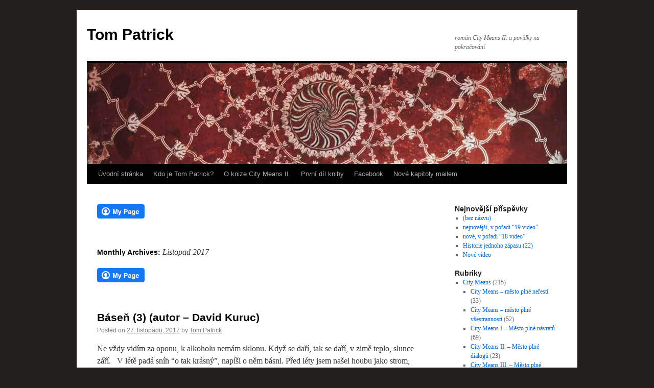

--- FILE ---
content_type: text/html; charset=UTF-8
request_url: https://eldar.cz/tompatrick/2017/11
body_size: 54855
content:
<!DOCTYPE html>
<html lang="cs">
<head>
<meta charset="UTF-8" />
<title>
Listopad | 2017 | Tom Patrick	</title>
<link rel="profile" href="https://gmpg.org/xfn/11" />
<link rel="stylesheet" type="text/css" media="all" href="https://eldar.cz/tompatrick/wp-content/themes/twentyten/style.css?ver=20240716" />
<link rel="pingback" href="https://eldar.cz/tompatrick/xmlrpc.php">
<meta name='robots' content='max-image-preview:large' />
<link rel="alternate" type="application/rss+xml" title="Tom Patrick &raquo; RSS zdroj" href="https://eldar.cz/tompatrick/feed" />
<link rel="alternate" type="application/rss+xml" title="Tom Patrick &raquo; RSS komentářů" href="https://eldar.cz/tompatrick/comments/feed" />
<script type="text/javascript">
/* <![CDATA[ */
window._wpemojiSettings = {"baseUrl":"https:\/\/s.w.org\/images\/core\/emoji\/15.0.3\/72x72\/","ext":".png","svgUrl":"https:\/\/s.w.org\/images\/core\/emoji\/15.0.3\/svg\/","svgExt":".svg","source":{"concatemoji":"https:\/\/eldar.cz\/tompatrick\/wp-includes\/js\/wp-emoji-release.min.js?ver=6.6.2"}};
/*! This file is auto-generated */
!function(i,n){var o,s,e;function c(e){try{var t={supportTests:e,timestamp:(new Date).valueOf()};sessionStorage.setItem(o,JSON.stringify(t))}catch(e){}}function p(e,t,n){e.clearRect(0,0,e.canvas.width,e.canvas.height),e.fillText(t,0,0);var t=new Uint32Array(e.getImageData(0,0,e.canvas.width,e.canvas.height).data),r=(e.clearRect(0,0,e.canvas.width,e.canvas.height),e.fillText(n,0,0),new Uint32Array(e.getImageData(0,0,e.canvas.width,e.canvas.height).data));return t.every(function(e,t){return e===r[t]})}function u(e,t,n){switch(t){case"flag":return n(e,"\ud83c\udff3\ufe0f\u200d\u26a7\ufe0f","\ud83c\udff3\ufe0f\u200b\u26a7\ufe0f")?!1:!n(e,"\ud83c\uddfa\ud83c\uddf3","\ud83c\uddfa\u200b\ud83c\uddf3")&&!n(e,"\ud83c\udff4\udb40\udc67\udb40\udc62\udb40\udc65\udb40\udc6e\udb40\udc67\udb40\udc7f","\ud83c\udff4\u200b\udb40\udc67\u200b\udb40\udc62\u200b\udb40\udc65\u200b\udb40\udc6e\u200b\udb40\udc67\u200b\udb40\udc7f");case"emoji":return!n(e,"\ud83d\udc26\u200d\u2b1b","\ud83d\udc26\u200b\u2b1b")}return!1}function f(e,t,n){var r="undefined"!=typeof WorkerGlobalScope&&self instanceof WorkerGlobalScope?new OffscreenCanvas(300,150):i.createElement("canvas"),a=r.getContext("2d",{willReadFrequently:!0}),o=(a.textBaseline="top",a.font="600 32px Arial",{});return e.forEach(function(e){o[e]=t(a,e,n)}),o}function t(e){var t=i.createElement("script");t.src=e,t.defer=!0,i.head.appendChild(t)}"undefined"!=typeof Promise&&(o="wpEmojiSettingsSupports",s=["flag","emoji"],n.supports={everything:!0,everythingExceptFlag:!0},e=new Promise(function(e){i.addEventListener("DOMContentLoaded",e,{once:!0})}),new Promise(function(t){var n=function(){try{var e=JSON.parse(sessionStorage.getItem(o));if("object"==typeof e&&"number"==typeof e.timestamp&&(new Date).valueOf()<e.timestamp+604800&&"object"==typeof e.supportTests)return e.supportTests}catch(e){}return null}();if(!n){if("undefined"!=typeof Worker&&"undefined"!=typeof OffscreenCanvas&&"undefined"!=typeof URL&&URL.createObjectURL&&"undefined"!=typeof Blob)try{var e="postMessage("+f.toString()+"("+[JSON.stringify(s),u.toString(),p.toString()].join(",")+"));",r=new Blob([e],{type:"text/javascript"}),a=new Worker(URL.createObjectURL(r),{name:"wpTestEmojiSupports"});return void(a.onmessage=function(e){c(n=e.data),a.terminate(),t(n)})}catch(e){}c(n=f(s,u,p))}t(n)}).then(function(e){for(var t in e)n.supports[t]=e[t],n.supports.everything=n.supports.everything&&n.supports[t],"flag"!==t&&(n.supports.everythingExceptFlag=n.supports.everythingExceptFlag&&n.supports[t]);n.supports.everythingExceptFlag=n.supports.everythingExceptFlag&&!n.supports.flag,n.DOMReady=!1,n.readyCallback=function(){n.DOMReady=!0}}).then(function(){return e}).then(function(){var e;n.supports.everything||(n.readyCallback(),(e=n.source||{}).concatemoji?t(e.concatemoji):e.wpemoji&&e.twemoji&&(t(e.twemoji),t(e.wpemoji)))}))}((window,document),window._wpemojiSettings);
/* ]]> */
</script>
<style id='wp-emoji-styles-inline-css' type='text/css'>

	img.wp-smiley, img.emoji {
		display: inline !important;
		border: none !important;
		box-shadow: none !important;
		height: 1em !important;
		width: 1em !important;
		margin: 0 0.07em !important;
		vertical-align: -0.1em !important;
		background: none !important;
		padding: 0 !important;
	}
</style>
<link rel='stylesheet' id='wp-block-library-css' href='https://eldar.cz/tompatrick/wp-includes/css/dist/block-library/style.min.css?ver=6.6.2' type='text/css' media='all' />
<style id='wp-block-library-theme-inline-css' type='text/css'>
.wp-block-audio :where(figcaption){color:#555;font-size:13px;text-align:center}.is-dark-theme .wp-block-audio :where(figcaption){color:#ffffffa6}.wp-block-audio{margin:0 0 1em}.wp-block-code{border:1px solid #ccc;border-radius:4px;font-family:Menlo,Consolas,monaco,monospace;padding:.8em 1em}.wp-block-embed :where(figcaption){color:#555;font-size:13px;text-align:center}.is-dark-theme .wp-block-embed :where(figcaption){color:#ffffffa6}.wp-block-embed{margin:0 0 1em}.blocks-gallery-caption{color:#555;font-size:13px;text-align:center}.is-dark-theme .blocks-gallery-caption{color:#ffffffa6}:root :where(.wp-block-image figcaption){color:#555;font-size:13px;text-align:center}.is-dark-theme :root :where(.wp-block-image figcaption){color:#ffffffa6}.wp-block-image{margin:0 0 1em}.wp-block-pullquote{border-bottom:4px solid;border-top:4px solid;color:currentColor;margin-bottom:1.75em}.wp-block-pullquote cite,.wp-block-pullquote footer,.wp-block-pullquote__citation{color:currentColor;font-size:.8125em;font-style:normal;text-transform:uppercase}.wp-block-quote{border-left:.25em solid;margin:0 0 1.75em;padding-left:1em}.wp-block-quote cite,.wp-block-quote footer{color:currentColor;font-size:.8125em;font-style:normal;position:relative}.wp-block-quote.has-text-align-right{border-left:none;border-right:.25em solid;padding-left:0;padding-right:1em}.wp-block-quote.has-text-align-center{border:none;padding-left:0}.wp-block-quote.is-large,.wp-block-quote.is-style-large,.wp-block-quote.is-style-plain{border:none}.wp-block-search .wp-block-search__label{font-weight:700}.wp-block-search__button{border:1px solid #ccc;padding:.375em .625em}:where(.wp-block-group.has-background){padding:1.25em 2.375em}.wp-block-separator.has-css-opacity{opacity:.4}.wp-block-separator{border:none;border-bottom:2px solid;margin-left:auto;margin-right:auto}.wp-block-separator.has-alpha-channel-opacity{opacity:1}.wp-block-separator:not(.is-style-wide):not(.is-style-dots){width:100px}.wp-block-separator.has-background:not(.is-style-dots){border-bottom:none;height:1px}.wp-block-separator.has-background:not(.is-style-wide):not(.is-style-dots){height:2px}.wp-block-table{margin:0 0 1em}.wp-block-table td,.wp-block-table th{word-break:normal}.wp-block-table :where(figcaption){color:#555;font-size:13px;text-align:center}.is-dark-theme .wp-block-table :where(figcaption){color:#ffffffa6}.wp-block-video :where(figcaption){color:#555;font-size:13px;text-align:center}.is-dark-theme .wp-block-video :where(figcaption){color:#ffffffa6}.wp-block-video{margin:0 0 1em}:root :where(.wp-block-template-part.has-background){margin-bottom:0;margin-top:0;padding:1.25em 2.375em}
</style>
<style id='classic-theme-styles-inline-css' type='text/css'>
/*! This file is auto-generated */
.wp-block-button__link{color:#fff;background-color:#32373c;border-radius:9999px;box-shadow:none;text-decoration:none;padding:calc(.667em + 2px) calc(1.333em + 2px);font-size:1.125em}.wp-block-file__button{background:#32373c;color:#fff;text-decoration:none}
</style>
<style id='global-styles-inline-css' type='text/css'>
:root{--wp--preset--aspect-ratio--square: 1;--wp--preset--aspect-ratio--4-3: 4/3;--wp--preset--aspect-ratio--3-4: 3/4;--wp--preset--aspect-ratio--3-2: 3/2;--wp--preset--aspect-ratio--2-3: 2/3;--wp--preset--aspect-ratio--16-9: 16/9;--wp--preset--aspect-ratio--9-16: 9/16;--wp--preset--color--black: #000;--wp--preset--color--cyan-bluish-gray: #abb8c3;--wp--preset--color--white: #fff;--wp--preset--color--pale-pink: #f78da7;--wp--preset--color--vivid-red: #cf2e2e;--wp--preset--color--luminous-vivid-orange: #ff6900;--wp--preset--color--luminous-vivid-amber: #fcb900;--wp--preset--color--light-green-cyan: #7bdcb5;--wp--preset--color--vivid-green-cyan: #00d084;--wp--preset--color--pale-cyan-blue: #8ed1fc;--wp--preset--color--vivid-cyan-blue: #0693e3;--wp--preset--color--vivid-purple: #9b51e0;--wp--preset--color--blue: #0066cc;--wp--preset--color--medium-gray: #666;--wp--preset--color--light-gray: #f1f1f1;--wp--preset--gradient--vivid-cyan-blue-to-vivid-purple: linear-gradient(135deg,rgba(6,147,227,1) 0%,rgb(155,81,224) 100%);--wp--preset--gradient--light-green-cyan-to-vivid-green-cyan: linear-gradient(135deg,rgb(122,220,180) 0%,rgb(0,208,130) 100%);--wp--preset--gradient--luminous-vivid-amber-to-luminous-vivid-orange: linear-gradient(135deg,rgba(252,185,0,1) 0%,rgba(255,105,0,1) 100%);--wp--preset--gradient--luminous-vivid-orange-to-vivid-red: linear-gradient(135deg,rgba(255,105,0,1) 0%,rgb(207,46,46) 100%);--wp--preset--gradient--very-light-gray-to-cyan-bluish-gray: linear-gradient(135deg,rgb(238,238,238) 0%,rgb(169,184,195) 100%);--wp--preset--gradient--cool-to-warm-spectrum: linear-gradient(135deg,rgb(74,234,220) 0%,rgb(151,120,209) 20%,rgb(207,42,186) 40%,rgb(238,44,130) 60%,rgb(251,105,98) 80%,rgb(254,248,76) 100%);--wp--preset--gradient--blush-light-purple: linear-gradient(135deg,rgb(255,206,236) 0%,rgb(152,150,240) 100%);--wp--preset--gradient--blush-bordeaux: linear-gradient(135deg,rgb(254,205,165) 0%,rgb(254,45,45) 50%,rgb(107,0,62) 100%);--wp--preset--gradient--luminous-dusk: linear-gradient(135deg,rgb(255,203,112) 0%,rgb(199,81,192) 50%,rgb(65,88,208) 100%);--wp--preset--gradient--pale-ocean: linear-gradient(135deg,rgb(255,245,203) 0%,rgb(182,227,212) 50%,rgb(51,167,181) 100%);--wp--preset--gradient--electric-grass: linear-gradient(135deg,rgb(202,248,128) 0%,rgb(113,206,126) 100%);--wp--preset--gradient--midnight: linear-gradient(135deg,rgb(2,3,129) 0%,rgb(40,116,252) 100%);--wp--preset--font-size--small: 13px;--wp--preset--font-size--medium: 20px;--wp--preset--font-size--large: 36px;--wp--preset--font-size--x-large: 42px;--wp--preset--spacing--20: 0.44rem;--wp--preset--spacing--30: 0.67rem;--wp--preset--spacing--40: 1rem;--wp--preset--spacing--50: 1.5rem;--wp--preset--spacing--60: 2.25rem;--wp--preset--spacing--70: 3.38rem;--wp--preset--spacing--80: 5.06rem;--wp--preset--shadow--natural: 6px 6px 9px rgba(0, 0, 0, 0.2);--wp--preset--shadow--deep: 12px 12px 50px rgba(0, 0, 0, 0.4);--wp--preset--shadow--sharp: 6px 6px 0px rgba(0, 0, 0, 0.2);--wp--preset--shadow--outlined: 6px 6px 0px -3px rgba(255, 255, 255, 1), 6px 6px rgba(0, 0, 0, 1);--wp--preset--shadow--crisp: 6px 6px 0px rgba(0, 0, 0, 1);}:where(.is-layout-flex){gap: 0.5em;}:where(.is-layout-grid){gap: 0.5em;}body .is-layout-flex{display: flex;}.is-layout-flex{flex-wrap: wrap;align-items: center;}.is-layout-flex > :is(*, div){margin: 0;}body .is-layout-grid{display: grid;}.is-layout-grid > :is(*, div){margin: 0;}:where(.wp-block-columns.is-layout-flex){gap: 2em;}:where(.wp-block-columns.is-layout-grid){gap: 2em;}:where(.wp-block-post-template.is-layout-flex){gap: 1.25em;}:where(.wp-block-post-template.is-layout-grid){gap: 1.25em;}.has-black-color{color: var(--wp--preset--color--black) !important;}.has-cyan-bluish-gray-color{color: var(--wp--preset--color--cyan-bluish-gray) !important;}.has-white-color{color: var(--wp--preset--color--white) !important;}.has-pale-pink-color{color: var(--wp--preset--color--pale-pink) !important;}.has-vivid-red-color{color: var(--wp--preset--color--vivid-red) !important;}.has-luminous-vivid-orange-color{color: var(--wp--preset--color--luminous-vivid-orange) !important;}.has-luminous-vivid-amber-color{color: var(--wp--preset--color--luminous-vivid-amber) !important;}.has-light-green-cyan-color{color: var(--wp--preset--color--light-green-cyan) !important;}.has-vivid-green-cyan-color{color: var(--wp--preset--color--vivid-green-cyan) !important;}.has-pale-cyan-blue-color{color: var(--wp--preset--color--pale-cyan-blue) !important;}.has-vivid-cyan-blue-color{color: var(--wp--preset--color--vivid-cyan-blue) !important;}.has-vivid-purple-color{color: var(--wp--preset--color--vivid-purple) !important;}.has-black-background-color{background-color: var(--wp--preset--color--black) !important;}.has-cyan-bluish-gray-background-color{background-color: var(--wp--preset--color--cyan-bluish-gray) !important;}.has-white-background-color{background-color: var(--wp--preset--color--white) !important;}.has-pale-pink-background-color{background-color: var(--wp--preset--color--pale-pink) !important;}.has-vivid-red-background-color{background-color: var(--wp--preset--color--vivid-red) !important;}.has-luminous-vivid-orange-background-color{background-color: var(--wp--preset--color--luminous-vivid-orange) !important;}.has-luminous-vivid-amber-background-color{background-color: var(--wp--preset--color--luminous-vivid-amber) !important;}.has-light-green-cyan-background-color{background-color: var(--wp--preset--color--light-green-cyan) !important;}.has-vivid-green-cyan-background-color{background-color: var(--wp--preset--color--vivid-green-cyan) !important;}.has-pale-cyan-blue-background-color{background-color: var(--wp--preset--color--pale-cyan-blue) !important;}.has-vivid-cyan-blue-background-color{background-color: var(--wp--preset--color--vivid-cyan-blue) !important;}.has-vivid-purple-background-color{background-color: var(--wp--preset--color--vivid-purple) !important;}.has-black-border-color{border-color: var(--wp--preset--color--black) !important;}.has-cyan-bluish-gray-border-color{border-color: var(--wp--preset--color--cyan-bluish-gray) !important;}.has-white-border-color{border-color: var(--wp--preset--color--white) !important;}.has-pale-pink-border-color{border-color: var(--wp--preset--color--pale-pink) !important;}.has-vivid-red-border-color{border-color: var(--wp--preset--color--vivid-red) !important;}.has-luminous-vivid-orange-border-color{border-color: var(--wp--preset--color--luminous-vivid-orange) !important;}.has-luminous-vivid-amber-border-color{border-color: var(--wp--preset--color--luminous-vivid-amber) !important;}.has-light-green-cyan-border-color{border-color: var(--wp--preset--color--light-green-cyan) !important;}.has-vivid-green-cyan-border-color{border-color: var(--wp--preset--color--vivid-green-cyan) !important;}.has-pale-cyan-blue-border-color{border-color: var(--wp--preset--color--pale-cyan-blue) !important;}.has-vivid-cyan-blue-border-color{border-color: var(--wp--preset--color--vivid-cyan-blue) !important;}.has-vivid-purple-border-color{border-color: var(--wp--preset--color--vivid-purple) !important;}.has-vivid-cyan-blue-to-vivid-purple-gradient-background{background: var(--wp--preset--gradient--vivid-cyan-blue-to-vivid-purple) !important;}.has-light-green-cyan-to-vivid-green-cyan-gradient-background{background: var(--wp--preset--gradient--light-green-cyan-to-vivid-green-cyan) !important;}.has-luminous-vivid-amber-to-luminous-vivid-orange-gradient-background{background: var(--wp--preset--gradient--luminous-vivid-amber-to-luminous-vivid-orange) !important;}.has-luminous-vivid-orange-to-vivid-red-gradient-background{background: var(--wp--preset--gradient--luminous-vivid-orange-to-vivid-red) !important;}.has-very-light-gray-to-cyan-bluish-gray-gradient-background{background: var(--wp--preset--gradient--very-light-gray-to-cyan-bluish-gray) !important;}.has-cool-to-warm-spectrum-gradient-background{background: var(--wp--preset--gradient--cool-to-warm-spectrum) !important;}.has-blush-light-purple-gradient-background{background: var(--wp--preset--gradient--blush-light-purple) !important;}.has-blush-bordeaux-gradient-background{background: var(--wp--preset--gradient--blush-bordeaux) !important;}.has-luminous-dusk-gradient-background{background: var(--wp--preset--gradient--luminous-dusk) !important;}.has-pale-ocean-gradient-background{background: var(--wp--preset--gradient--pale-ocean) !important;}.has-electric-grass-gradient-background{background: var(--wp--preset--gradient--electric-grass) !important;}.has-midnight-gradient-background{background: var(--wp--preset--gradient--midnight) !important;}.has-small-font-size{font-size: var(--wp--preset--font-size--small) !important;}.has-medium-font-size{font-size: var(--wp--preset--font-size--medium) !important;}.has-large-font-size{font-size: var(--wp--preset--font-size--large) !important;}.has-x-large-font-size{font-size: var(--wp--preset--font-size--x-large) !important;}
:where(.wp-block-post-template.is-layout-flex){gap: 1.25em;}:where(.wp-block-post-template.is-layout-grid){gap: 1.25em;}
:where(.wp-block-columns.is-layout-flex){gap: 2em;}:where(.wp-block-columns.is-layout-grid){gap: 2em;}
:root :where(.wp-block-pullquote){font-size: 1.5em;line-height: 1.6;}
</style>
<link rel='stylesheet' id='fcbkbttn_icon-css' href='https://eldar.cz/tompatrick/wp-content/plugins/facebook-button-plugin/css/icon.css?ver=6.6.2' type='text/css' media='all' />
<link rel='stylesheet' id='fcbkbttn_stylesheet-css' href='https://eldar.cz/tompatrick/wp-content/plugins/facebook-button-plugin/css/style.css?ver=6.6.2' type='text/css' media='all' />
<link rel='stylesheet' id='twentyten-block-style-css' href='https://eldar.cz/tompatrick/wp-content/themes/twentyten/blocks.css?ver=20230627' type='text/css' media='all' />
<script type="text/javascript" src="https://eldar.cz/tompatrick/wp-includes/js/jquery/jquery.min.js?ver=3.7.1" id="jquery-core-js"></script>
<script type="text/javascript" src="https://eldar.cz/tompatrick/wp-includes/js/jquery/jquery-migrate.min.js?ver=3.4.1" id="jquery-migrate-js"></script>
<script type="text/javascript" src="https://eldar.cz/tompatrick/wp-content/plugins/facebook-button-plugin/js/script.js?ver=6.6.2" id="fcbkbttn_script-js"></script>
<link rel="https://api.w.org/" href="https://eldar.cz/tompatrick/wp-json/" /><link rel="EditURI" type="application/rsd+xml" title="RSD" href="https://eldar.cz/tompatrick/xmlrpc.php?rsd" />
<meta name="generator" content="WordPress 6.6.2" />

<!-- fcbkbttn meta start -->
<meta property="og:url" content="https://eldar.cz/tompatrick/2017/11"/>
<meta property="og:title" content="Měsíc: &lt;span&gt;Listopad 2017&lt;/span&gt;"/>
<meta property="og:site_name" content="Tom Patrick"/>
<!-- fcbkbttn meta end -->
<!-- Analytics by WP Statistics v14.10.3 - https://wp-statistics.com -->
<style type="text/css" id="custom-background-css">
body.custom-background { background-color: #221f1c; }
</style>
	</head>

<body class="archive date custom-background">
<div id="wrapper" class="hfeed">
	<div id="header">
		<div id="masthead">
			<div id="branding" role="banner">
								<div id="site-title">
					<span>
						<a href="https://eldar.cz/tompatrick/" rel="home">Tom Patrick</a>
					</span>
				</div>
				<div id="site-description">román City Means II. a povídky na pokračování</div>

				<img src="https://eldar.cz/tompatrick/wp-content/themes/twentyten/images/headers/concave.jpg" width="940" height="198" alt="Tom Patrick" decoding="async" fetchpriority="high" />			</div><!-- #branding -->

			<div id="access" role="navigation">
								<div class="skip-link screen-reader-text"><a href="#content">Skip to content</a></div>
				<div class="menu-header"><ul id="menu-hlavni-menu" class="menu"><li id="menu-item-53" class="menu-item menu-item-type-custom menu-item-object-custom menu-item-home menu-item-53"><a href="http://eldar.cz/tompatrick/">Úvodní stránka</a></li>
<li id="menu-item-50" class="menu-item menu-item-type-post_type menu-item-object-page menu-item-50"><a href="https://eldar.cz/tompatrick/kdo-je-tom-patrick">Kdo je Tom Patrick?</a></li>
<li id="menu-item-51" class="menu-item menu-item-type-post_type menu-item-object-page menu-item-51"><a href="https://eldar.cz/tompatrick/city_means2">O knize City Means II.</a></li>
<li id="menu-item-52" class="menu-item menu-item-type-custom menu-item-object-custom menu-item-52"><a href="http://eldar.cz/savalba/tom_patrick-city_means/">První díl knihy</a></li>
<li id="menu-item-66" class="menu-item menu-item-type-custom menu-item-object-custom menu-item-66"><a href="http://www.facebook.com/group.php?gid=239682040148">Facebook</a></li>
<li id="menu-item-1280" class="menu-item menu-item-type-post_type menu-item-object-page menu-item-1280"><a href="https://eldar.cz/tompatrick/nove-kapitoly-mailem">Nové kapitoly mailem</a></li>
</ul></div>			</div><!-- #access -->
		</div><!-- #masthead -->
	</div><!-- #header -->

	<div id="main">

		<div id="container">
			<div id="content" role="main">

<div class="fcbkbttn_buttons_block fcbkbttn_arhiv" id="fcbkbttn_left"><div class="fcbkbttn_button">
                            <a href="https://www.facebook.com/tom.patrick.509" target="_blank">
                                <img src="https://eldar.cz/tompatrick/wp-content/plugins/facebook-button-plugin/images/large-facebook-ico.png" alt="Fb-Button" />
                            </a>
                        </div><div class="fcbkbttn_like fcbkbttn_large_button"><fb:like href="https://eldar.cz/tompatrick/2017/11" action="like" colorscheme="light" layout="standard"  width="225px" size="large"></fb:like></div><div class="fb-share-button fcbkbttn_large_button " data-href="https://eldar.cz/tompatrick/2017/11" data-type="button_count" data-size="large"></div></div>
			<h1 class="page-title">
			Monthly Archives: <span>Listopad 2017</span>			</h1>




<div class="fcbkbttn_buttons_block fcbkbttn_arhiv" id="fcbkbttn_left"><div class="fcbkbttn_button">
                            <a href="https://www.facebook.com/tom.patrick.509" target="_blank">
                                <img src="https://eldar.cz/tompatrick/wp-content/plugins/facebook-button-plugin/images/large-facebook-ico.png" alt="Fb-Button" />
                            </a>
                        </div><div class="fcbkbttn_like fcbkbttn_large_button"><fb:like href="https://eldar.cz/tompatrick/2017/11" action="like" colorscheme="light" layout="standard"  width="225px" size="large"></fb:like></div><div class="fb-share-button fcbkbttn_large_button " data-href="https://eldar.cz/tompatrick/2017/11" data-type="button_count" data-size="large"></div></div>
	
			<div id="post-1842" class="post-1842 post type-post status-publish format-standard hentry category-mix">
			<h2 class="entry-title"><a href="https://eldar.cz/tompatrick/mix/basen-3-autor-david-kuruc" rel="bookmark">Báseň (3) (autor &#8211; David Kuruc)</a></h2>

			<div class="entry-meta">
				<span class="meta-prep meta-prep-author">Posted on</span> <a href="https://eldar.cz/tompatrick/mix/basen-3-autor-david-kuruc" title="09:00" rel="bookmark"><span class="entry-date">27. listopadu, 2017</span></a> <span class="meta-sep">by</span> <span class="author vcard"><a class="url fn n" href="https://eldar.cz/tompatrick/author/tompatrick" title="View all posts by Tom Patrick">Tom Patrick</a></span>			</div><!-- .entry-meta -->

					<div class="entry-summary">
				<p>Ne vždy vidím za oponu, k alkoholu nemám sklonu. Když se daří, tak se daří, v zimě teplo, slunce září. &nbsp; V létě padá sníh &#8220;o tak krásný&#8221;, napíši o něm básni. Před léty jsem našel houbu jako strom, šťastný &hellip; <a href="https://eldar.cz/tompatrick/mix/basen-3-autor-david-kuruc">Continue reading <span class="meta-nav">&rarr;</span></a></p>
			</div><!-- .entry-summary -->
	
			<div class="entry-utility">
									<span class="cat-links">
						<span class="entry-utility-prep entry-utility-prep-cat-links">Posted in</span> <a href="https://eldar.cz/tompatrick/rubriky/mix" rel="category tag">Mix</a>					</span>
					<span class="meta-sep">|</span>
				
				
				<span class="comments-link"><a href="https://eldar.cz/tompatrick/mix/basen-3-autor-david-kuruc#respond">Leave a comment</a></span>

							</div><!-- .entry-utility -->
		</div><!-- #post-1842 -->

		
	

	
			<div id="post-1840" class="post-1840 post type-post status-publish format-standard hentry category-mix">
			<h2 class="entry-title"><a href="https://eldar.cz/tompatrick/mix/basen-2-autor-david-kuruc" rel="bookmark">Báseň (2) (autor David Kuruc)</a></h2>

			<div class="entry-meta">
				<span class="meta-prep meta-prep-author">Posted on</span> <a href="https://eldar.cz/tompatrick/mix/basen-2-autor-david-kuruc" title="09:00" rel="bookmark"><span class="entry-date">20. listopadu, 2017</span></a> <span class="meta-sep">by</span> <span class="author vcard"><a class="url fn n" href="https://eldar.cz/tompatrick/author/tompatrick" title="View all posts by Tom Patrick">Tom Patrick</a></span>			</div><!-- .entry-meta -->

					<div class="entry-summary">
				<p>Jsem optimista, chtěl bych být policista. Policajti jsou frajeři, bojují proti krádeži. &nbsp; Mám je strašně rád. Prémie dostávají díky mně, protože chodím krást. &nbsp; Tuto básničku neberte příliš vážně, jsem tak trochu blázen. Zemský úřad pro choromyslné, tam já &hellip; <a href="https://eldar.cz/tompatrick/mix/basen-2-autor-david-kuruc">Continue reading <span class="meta-nav">&rarr;</span></a></p>
			</div><!-- .entry-summary -->
	
			<div class="entry-utility">
									<span class="cat-links">
						<span class="entry-utility-prep entry-utility-prep-cat-links">Posted in</span> <a href="https://eldar.cz/tompatrick/rubriky/mix" rel="category tag">Mix</a>					</span>
					<span class="meta-sep">|</span>
				
				
				<span class="comments-link"><a href="https://eldar.cz/tompatrick/mix/basen-2-autor-david-kuruc#respond">Leave a comment</a></span>

							</div><!-- .entry-utility -->
		</div><!-- #post-1840 -->

		
	

	
			<div id="post-1838" class="post-1838 post type-post status-publish format-standard hentry category-mix">
			<h2 class="entry-title"><a href="https://eldar.cz/tompatrick/mix/basen-1-autor-david-kuruc" rel="bookmark">Báseň (1) (autor &#8211; David Kuruc)</a></h2>

			<div class="entry-meta">
				<span class="meta-prep meta-prep-author">Posted on</span> <a href="https://eldar.cz/tompatrick/mix/basen-1-autor-david-kuruc" title="09:00" rel="bookmark"><span class="entry-date">13. listopadu, 2017</span></a> <span class="meta-sep">by</span> <span class="author vcard"><a class="url fn n" href="https://eldar.cz/tompatrick/author/tompatrick" title="View all posts by Tom Patrick">Tom Patrick</a></span>			</div><!-- .entry-meta -->

					<div class="entry-summary">
				<p>Nejhezčí je barva, která nevybledne. Nejkrásnější je žena, která při sexu zrudne. &nbsp; Mám strach o tvoje tělíčko, co bude papat? Až nebudu mít na rohlíky, tak budu plakat. &nbsp; Že nemám na hadry, to nevadí. Nahé tělo ženy navnadí. &hellip; <a href="https://eldar.cz/tompatrick/mix/basen-1-autor-david-kuruc">Continue reading <span class="meta-nav">&rarr;</span></a></p>
			</div><!-- .entry-summary -->
	
			<div class="entry-utility">
									<span class="cat-links">
						<span class="entry-utility-prep entry-utility-prep-cat-links">Posted in</span> <a href="https://eldar.cz/tompatrick/rubriky/mix" rel="category tag">Mix</a>					</span>
					<span class="meta-sep">|</span>
				
				
				<span class="comments-link"><a href="https://eldar.cz/tompatrick/mix/basen-1-autor-david-kuruc#respond">Leave a comment</a></span>

							</div><!-- .entry-utility -->
		</div><!-- #post-1838 -->

		
	

	
			<div id="post-1836" class="post-1836 post type-post status-publish format-standard hentry category-mix">
			<h2 class="entry-title"><a href="https://eldar.cz/tompatrick/mix/zivotopis-davida-kuruce" rel="bookmark">Životopis Davida Kuruce</a></h2>

			<div class="entry-meta">
				<span class="meta-prep meta-prep-author">Posted on</span> <a href="https://eldar.cz/tompatrick/mix/zivotopis-davida-kuruce" title="09:04" rel="bookmark"><span class="entry-date">6. listopadu, 2017</span></a> <span class="meta-sep">by</span> <span class="author vcard"><a class="url fn n" href="https://eldar.cz/tompatrick/author/tompatrick" title="View all posts by Tom Patrick">Tom Patrick</a></span>			</div><!-- .entry-meta -->

					<div class="entry-summary">
				<p>DAVID KURUC ♣Narozen v Náchodě, kde vyrůstal. V sedmi letech mu zemřel otec. ♣Onemocněl ve svých 19ti letech. Od té doby se léčí se schizofrenií. ♣Nyní se po pár letech strávených v Kolíně přestěhoval do Nymburka. ♣Po svém příchodu do &hellip; <a href="https://eldar.cz/tompatrick/mix/zivotopis-davida-kuruce">Continue reading <span class="meta-nav">&rarr;</span></a></p>
			</div><!-- .entry-summary -->
	
			<div class="entry-utility">
									<span class="cat-links">
						<span class="entry-utility-prep entry-utility-prep-cat-links">Posted in</span> <a href="https://eldar.cz/tompatrick/rubriky/mix" rel="category tag">Mix</a>					</span>
					<span class="meta-sep">|</span>
				
				
				<span class="comments-link"><a href="https://eldar.cz/tompatrick/mix/zivotopis-davida-kuruce#respond">Leave a comment</a></span>

							</div><!-- .entry-utility -->
		</div><!-- #post-1836 -->

		
	


			</div><!-- #content -->
		</div><!-- #container -->


		<div id="primary" class="widget-area" role="complementary">
			<ul class="xoxo">


		<li id="recent-posts-2" class="widget-container widget_recent_entries">
		<h3 class="widget-title">Nejnovější příspěvky</h3>
		<ul>
											<li>
					<a href="https://eldar.cz/tompatrick/zpravodaj/4810">(bez názvu)</a>
									</li>
											<li>
					<a href="https://eldar.cz/tompatrick/zpravodaj/nejnovejsi-v-poradi-19-video">nejnovější, v pořadí &#8220;19 video&#8221;</a>
									</li>
											<li>
					<a href="https://eldar.cz/tompatrick/zpravodaj/nove-v-poradi-18-video">nové, v pořadí &#8220;18 video&#8221;</a>
									</li>
											<li>
					<a href="https://eldar.cz/tompatrick/problematicke-navazanky-martina-jabkenice/historie-jednoho-zapasu-22">Historie jednoho zápasu (22)</a>
									</li>
											<li>
					<a href="https://eldar.cz/tompatrick/zpravodaj/nove-video">Nové video</a>
									</li>
					</ul>

		</li><li id="categories-2" class="widget-container widget_categories"><h3 class="widget-title">Rubriky</h3>
			<ul>
					<li class="cat-item cat-item-11"><a href="https://eldar.cz/tompatrick/rubriky/citymeans">City Means</a> (215)
<ul class='children'>
	<li class="cat-item cat-item-17"><a href="https://eldar.cz/tompatrick/rubriky/citymeans/city-means-mesto-plne-neresti">City Means &#8211; město plné neřestí</a> (33)
</li>
	<li class="cat-item cat-item-20"><a href="https://eldar.cz/tompatrick/rubriky/citymeans/city-means-mesto-plne-vsestrannosti">City Means &#8211; město plné všestranností</a> (52)
</li>
	<li class="cat-item cat-item-33"><a href="https://eldar.cz/tompatrick/rubriky/citymeans/city-means-i-mesto-plne-navratu">City Means I &#8211; Město plné návratů</a> (69)
</li>
	<li class="cat-item cat-item-3"><a href="https://eldar.cz/tompatrick/rubriky/citymeans/citymeans2">City Means II. &#8211; Město plné dialogů</a> (23)
</li>
	<li class="cat-item cat-item-8"><a href="https://eldar.cz/tompatrick/rubriky/citymeans/citymeans3">City Means III. – Město plné protikladů</a> (16)
</li>
	<li class="cat-item cat-item-19"><a href="https://eldar.cz/tompatrick/rubriky/citymeans/city-means-iv-mesto-plne-nazoru">City Means IV. &#8211; Město plné názorů</a> (22)
</li>
</ul>
</li>
	<li class="cat-item cat-item-21"><a href="https://eldar.cz/tompatrick/rubriky/city-means-mesto-plne-rozmanitosti">City Means &#8211; město plné rozmanitostí</a> (14)
</li>
	<li class="cat-item cat-item-23"><a href="https://eldar.cz/tompatrick/rubriky/city-means-v-mesto-plne-zazraku">City Means V &#8211; Město plné zázraků</a> (17)
</li>
	<li class="cat-item cat-item-7"><a href="https://eldar.cz/tompatrick/rubriky/flying-antasy">Flying antasy</a> (15)
</li>
	<li class="cat-item cat-item-30"><a href="https://eldar.cz/tompatrick/rubriky/jadro-jakosti-martina-jabkenice">Jádro jakosti Martina Jabkeniče</a> (27)
</li>
	<li class="cat-item cat-item-31"><a href="https://eldar.cz/tompatrick/rubriky/jadro-jakosti-martina-jabkenice-uceleny-pribeh">Jádro jakosti Martina Jabkeniče &#8211; ucelený příběh</a> (28)
</li>
	<li class="cat-item cat-item-32"><a href="https://eldar.cz/tompatrick/rubriky/jadro-jakosti-martina-jabkenice-zaverecny-epilog">Jádro jakosti Martina Jabkeniče &#8211; závěrečný epilog</a> (3)
</li>
	<li class="cat-item cat-item-27"><a href="https://eldar.cz/tompatrick/rubriky/martin-jabkenic-sbirka-basni">Martin Jabkenič (sbírka básní)</a> (35)
</li>
	<li class="cat-item cat-item-28"><a href="https://eldar.cz/tompatrick/rubriky/martin-jabkenic-sbirka-basni-uceleny-pribeh">Martin Jabkenič (sbírka básní) &#8211; ucelený příběh</a> (36)
</li>
	<li class="cat-item cat-item-29"><a href="https://eldar.cz/tompatrick/rubriky/martin-jabkenic-sbirka-nasni-zaverecny-epilog">Martin Jabkenič (sbírka básní) &#8211; závěrečný epilog</a> (5)
</li>
	<li class="cat-item cat-item-35"><a href="https://eldar.cz/tompatrick/rubriky/melodicke-pochutiny-martina-jabkenice">Melodické pochutiny Martina Jabkeniče</a> (36)
</li>
	<li class="cat-item cat-item-36"><a href="https://eldar.cz/tompatrick/rubriky/melodicke-pochutiny-martina-jabkenice-uceleny-pribeh">Melodické pochutiny Martina Jabkeniče &#8211; ucelený příběh</a> (36)
</li>
	<li class="cat-item cat-item-25"><a href="https://eldar.cz/tompatrick/rubriky/mix">Mix</a> (179)
</li>
	<li class="cat-item cat-item-12"><a href="https://eldar.cz/tompatrick/rubriky/povidky">Povídky</a> (50)
<ul class='children'>
	<li class="cat-item cat-item-6"><a href="https://eldar.cz/tompatrick/rubriky/povidky/me-magneticke-pole">Mé magnetické pole</a> (21)
</li>
	<li class="cat-item cat-item-5"><a href="https://eldar.cz/tompatrick/rubriky/povidky/tygr">Tygr nechce být agresivní</a> (29)
</li>
</ul>
</li>
	<li class="cat-item cat-item-37"><a href="https://eldar.cz/tompatrick/rubriky/problematicke-navazanky-martina-jabkenice">Problematické navázanky Martina Jabkeniče</a> (24)
</li>
	<li class="cat-item cat-item-22"><a href="https://eldar.cz/tompatrick/rubriky/psanec-vardy-harden">Psanec Vandy Harden</a> (28)
</li>
	<li class="cat-item cat-item-24"><a href="https://eldar.cz/tompatrick/rubriky/trnite-ruzi">Trnité růží</a> (30)
</li>
	<li class="cat-item cat-item-26"><a href="https://eldar.cz/tompatrick/rubriky/vyzvenky-fejetonkove-aneb-zapisnicek-jednoho-autora">Výzvěnky fejetonkové aneb zápisníček jednoho autora</a> (27)
</li>
	<li class="cat-item cat-item-16"><a href="https://eldar.cz/tompatrick/rubriky/zpravodaj">Zpravodaj</a> (42)
</li>
			</ul>

			</li><li id="recent-comments-2" class="widget-container widget_recent_comments"><h3 class="widget-title">Nejnovější komentáře</h3><ul id="recentcomments"><li class="recentcomments"><span class="comment-author-link"><a href="http://eldar.cz/tompatrick" class="url" rel="ugc">Tom Patrick</a></span>: <a href="https://eldar.cz/tompatrick/problematicke-navazanky-martina-jabkenice/historie-jednoho-zapasu-22#comment-91405">Historie jednoho zápasu (22)</a></li><li class="recentcomments"><span class="comment-author-link">míra</span>: <a href="https://eldar.cz/tompatrick/problematicke-navazanky-martina-jabkenice/historie-jednoho-zapasu-22#comment-91380">Historie jednoho zápasu (22)</a></li><li class="recentcomments"><span class="comment-author-link"><a href="http://eldar.cz/tompatrick" class="url" rel="ugc">Tom Patrick</a></span>: <a href="https://eldar.cz/tompatrick/zpravodaj/tom-patrick-na-portalu-youtube#comment-90217">Tom Patrick na portálu &#8220;youtube&#8221;</a></li><li class="recentcomments"><span class="comment-author-link">klok</span>: <a href="https://eldar.cz/tompatrick/zpravodaj/tom-patrick-na-portalu-youtube#comment-90210">Tom Patrick na portálu &#8220;youtube&#8221;</a></li><li class="recentcomments"><span class="comment-author-link">B</span>: <a href="https://eldar.cz/tompatrick/melodicke-pochutiny-martina-jabkenice-uceleny-pribeh/poradi-basni-16-20#comment-89804">Pořadí básní (16-20)</a></li></ul></li><li id="s2_form_widget-3" class="widget-container s2_form_widget"><h3 class="widget-title">Nové kapitoly mailem</h3><div class="search"><form name="s2formwidget" method="post" action="https://eldar.cz/tompatrick/nove-kapitoly-mailem"><input type="hidden" name="ip" value="116.179.32.161" /><span style="display:none !important"><label for="firstname">Leave This Blank:</label><input type="text" id="firstname" name="firstname" /><label for="lastname">Leave This Blank Too:</label><input type="text" id="lastname" name="lastname" /><label for="uri">Do Not Change This:</label><input type="text" id="uri" name="uri" value="http://" /></span><p><label for="s2email">Your email:</label><br><input type="email" name="email" id="s2email" value="Enter email address..." size="20" onfocus="if (this.value === 'Enter email address...') {this.value = '';}" onblur="if (this.value === '') {this.value = 'Enter email address...';}" /></p><p><input type="submit" name="subscribe" value="Subscribe" /></p></form>
</div></li><li id="archives-2" class="widget-container widget_archive"><h3 class="widget-title">Archivy</h3>
			<ul>
					<li><a href='https://eldar.cz/tompatrick/2025/12'>Prosinec 2025</a>&nbsp;(1)</li>
	<li><a href='https://eldar.cz/tompatrick/2025/10'>Říjen 2025</a>&nbsp;(1)</li>
	<li><a href='https://eldar.cz/tompatrick/2025/09'>Září 2025</a>&nbsp;(2)</li>
	<li><a href='https://eldar.cz/tompatrick/2025/08'>Srpen 2025</a>&nbsp;(1)</li>
	<li><a href='https://eldar.cz/tompatrick/2025/07'>Červenec 2025</a>&nbsp;(2)</li>
	<li><a href='https://eldar.cz/tompatrick/2025/05'>Květen 2025</a>&nbsp;(1)</li>
	<li><a href='https://eldar.cz/tompatrick/2025/04'>Duben 2025</a>&nbsp;(2)</li>
	<li><a href='https://eldar.cz/tompatrick/2025/03'>Březen 2025</a>&nbsp;(5)</li>
	<li><a href='https://eldar.cz/tompatrick/2025/02'>Únor 2025</a>&nbsp;(2)</li>
	<li><a href='https://eldar.cz/tompatrick/2025/01'>Leden 2025</a>&nbsp;(3)</li>
	<li><a href='https://eldar.cz/tompatrick/2024/12'>Prosinec 2024</a>&nbsp;(4)</li>
	<li><a href='https://eldar.cz/tompatrick/2024/11'>Listopad 2024</a>&nbsp;(4)</li>
	<li><a href='https://eldar.cz/tompatrick/2024/10'>Říjen 2024</a>&nbsp;(4)</li>
	<li><a href='https://eldar.cz/tompatrick/2024/09'>Září 2024</a>&nbsp;(5)</li>
	<li><a href='https://eldar.cz/tompatrick/2024/08'>Srpen 2024</a>&nbsp;(4)</li>
	<li><a href='https://eldar.cz/tompatrick/2024/07'>Červenec 2024</a>&nbsp;(5)</li>
	<li><a href='https://eldar.cz/tompatrick/2024/06'>Červen 2024</a>&nbsp;(4)</li>
	<li><a href='https://eldar.cz/tompatrick/2024/05'>Květen 2024</a>&nbsp;(4)</li>
	<li><a href='https://eldar.cz/tompatrick/2024/04'>Duben 2024</a>&nbsp;(5)</li>
	<li><a href='https://eldar.cz/tompatrick/2024/03'>Březen 2024</a>&nbsp;(1)</li>
	<li><a href='https://eldar.cz/tompatrick/2024/02'>Únor 2024</a>&nbsp;(8)</li>
	<li><a href='https://eldar.cz/tompatrick/2024/01'>Leden 2024</a>&nbsp;(10)</li>
	<li><a href='https://eldar.cz/tompatrick/2023/12'>Prosinec 2023</a>&nbsp;(5)</li>
	<li><a href='https://eldar.cz/tompatrick/2023/11'>Listopad 2023</a>&nbsp;(9)</li>
	<li><a href='https://eldar.cz/tompatrick/2023/10'>Říjen 2023</a>&nbsp;(9)</li>
	<li><a href='https://eldar.cz/tompatrick/2023/09'>Září 2023</a>&nbsp;(8)</li>
	<li><a href='https://eldar.cz/tompatrick/2023/08'>Srpen 2023</a>&nbsp;(9)</li>
	<li><a href='https://eldar.cz/tompatrick/2023/07'>Červenec 2023</a>&nbsp;(9)</li>
	<li><a href='https://eldar.cz/tompatrick/2023/06'>Červen 2023</a>&nbsp;(8)</li>
	<li><a href='https://eldar.cz/tompatrick/2023/05'>Květen 2023</a>&nbsp;(5)</li>
	<li><a href='https://eldar.cz/tompatrick/2023/04'>Duben 2023</a>&nbsp;(4)</li>
	<li><a href='https://eldar.cz/tompatrick/2023/03'>Březen 2023</a>&nbsp;(4)</li>
	<li><a href='https://eldar.cz/tompatrick/2023/02'>Únor 2023</a>&nbsp;(4)</li>
	<li><a href='https://eldar.cz/tompatrick/2023/01'>Leden 2023</a>&nbsp;(5)</li>
	<li><a href='https://eldar.cz/tompatrick/2022/12'>Prosinec 2022</a>&nbsp;(4)</li>
	<li><a href='https://eldar.cz/tompatrick/2022/11'>Listopad 2022</a>&nbsp;(4)</li>
	<li><a href='https://eldar.cz/tompatrick/2022/10'>Říjen 2022</a>&nbsp;(5)</li>
	<li><a href='https://eldar.cz/tompatrick/2022/09'>Září 2022</a>&nbsp;(4)</li>
	<li><a href='https://eldar.cz/tompatrick/2022/08'>Srpen 2022</a>&nbsp;(5)</li>
	<li><a href='https://eldar.cz/tompatrick/2022/07'>Červenec 2022</a>&nbsp;(4)</li>
	<li><a href='https://eldar.cz/tompatrick/2022/06'>Červen 2022</a>&nbsp;(4)</li>
	<li><a href='https://eldar.cz/tompatrick/2022/05'>Květen 2022</a>&nbsp;(5)</li>
	<li><a href='https://eldar.cz/tompatrick/2022/04'>Duben 2022</a>&nbsp;(4)</li>
	<li><a href='https://eldar.cz/tompatrick/2022/03'>Březen 2022</a>&nbsp;(4)</li>
	<li><a href='https://eldar.cz/tompatrick/2022/02'>Únor 2022</a>&nbsp;(4)</li>
	<li><a href='https://eldar.cz/tompatrick/2022/01'>Leden 2022</a>&nbsp;(5)</li>
	<li><a href='https://eldar.cz/tompatrick/2021/12'>Prosinec 2021</a>&nbsp;(5)</li>
	<li><a href='https://eldar.cz/tompatrick/2021/11'>Listopad 2021</a>&nbsp;(6)</li>
	<li><a href='https://eldar.cz/tompatrick/2021/10'>Říjen 2021</a>&nbsp;(8)</li>
	<li><a href='https://eldar.cz/tompatrick/2021/09'>Září 2021</a>&nbsp;(9)</li>
	<li><a href='https://eldar.cz/tompatrick/2021/08'>Srpen 2021</a>&nbsp;(9)</li>
	<li><a href='https://eldar.cz/tompatrick/2021/07'>Červenec 2021</a>&nbsp;(8)</li>
	<li><a href='https://eldar.cz/tompatrick/2021/06'>Červen 2021</a>&nbsp;(9)</li>
	<li><a href='https://eldar.cz/tompatrick/2021/05'>Květen 2021</a>&nbsp;(9)</li>
	<li><a href='https://eldar.cz/tompatrick/2021/04'>Duben 2021</a>&nbsp;(8)</li>
	<li><a href='https://eldar.cz/tompatrick/2021/03'>Březen 2021</a>&nbsp;(10)</li>
	<li><a href='https://eldar.cz/tompatrick/2021/02'>Únor 2021</a>&nbsp;(8)</li>
	<li><a href='https://eldar.cz/tompatrick/2021/01'>Leden 2021</a>&nbsp;(8)</li>
	<li><a href='https://eldar.cz/tompatrick/2020/12'>Prosinec 2020</a>&nbsp;(9)</li>
	<li><a href='https://eldar.cz/tompatrick/2020/11'>Listopad 2020</a>&nbsp;(9)</li>
	<li><a href='https://eldar.cz/tompatrick/2020/10'>Říjen 2020</a>&nbsp;(8)</li>
	<li><a href='https://eldar.cz/tompatrick/2020/09'>Září 2020</a>&nbsp;(9)</li>
	<li><a href='https://eldar.cz/tompatrick/2020/08'>Srpen 2020</a>&nbsp;(8)</li>
	<li><a href='https://eldar.cz/tompatrick/2020/07'>Červenec 2020</a>&nbsp;(4)</li>
	<li><a href='https://eldar.cz/tompatrick/2020/06'>Červen 2020</a>&nbsp;(5)</li>
	<li><a href='https://eldar.cz/tompatrick/2020/05'>Květen 2020</a>&nbsp;(4)</li>
	<li><a href='https://eldar.cz/tompatrick/2020/04'>Duben 2020</a>&nbsp;(4)</li>
	<li><a href='https://eldar.cz/tompatrick/2020/03'>Březen 2020</a>&nbsp;(5)</li>
	<li><a href='https://eldar.cz/tompatrick/2020/02'>Únor 2020</a>&nbsp;(4)</li>
	<li><a href='https://eldar.cz/tompatrick/2020/01'>Leden 2020</a>&nbsp;(4)</li>
	<li><a href='https://eldar.cz/tompatrick/2019/12'>Prosinec 2019</a>&nbsp;(5)</li>
	<li><a href='https://eldar.cz/tompatrick/2019/11'>Listopad 2019</a>&nbsp;(4)</li>
	<li><a href='https://eldar.cz/tompatrick/2019/10'>Říjen 2019</a>&nbsp;(4)</li>
	<li><a href='https://eldar.cz/tompatrick/2019/09'>Září 2019</a>&nbsp;(5)</li>
	<li><a href='https://eldar.cz/tompatrick/2019/08'>Srpen 2019</a>&nbsp;(4)</li>
	<li><a href='https://eldar.cz/tompatrick/2019/07'>Červenec 2019</a>&nbsp;(5)</li>
	<li><a href='https://eldar.cz/tompatrick/2019/06'>Červen 2019</a>&nbsp;(4)</li>
	<li><a href='https://eldar.cz/tompatrick/2019/05'>Květen 2019</a>&nbsp;(4)</li>
	<li><a href='https://eldar.cz/tompatrick/2019/04'>Duben 2019</a>&nbsp;(5)</li>
	<li><a href='https://eldar.cz/tompatrick/2019/03'>Březen 2019</a>&nbsp;(4)</li>
	<li><a href='https://eldar.cz/tompatrick/2019/02'>Únor 2019</a>&nbsp;(4)</li>
	<li><a href='https://eldar.cz/tompatrick/2019/01'>Leden 2019</a>&nbsp;(4)</li>
	<li><a href='https://eldar.cz/tompatrick/2018/12'>Prosinec 2018</a>&nbsp;(5)</li>
	<li><a href='https://eldar.cz/tompatrick/2018/11'>Listopad 2018</a>&nbsp;(4)</li>
	<li><a href='https://eldar.cz/tompatrick/2018/10'>Říjen 2018</a>&nbsp;(5)</li>
	<li><a href='https://eldar.cz/tompatrick/2018/09'>Září 2018</a>&nbsp;(4)</li>
	<li><a href='https://eldar.cz/tompatrick/2018/08'>Srpen 2018</a>&nbsp;(4)</li>
	<li><a href='https://eldar.cz/tompatrick/2018/07'>Červenec 2018</a>&nbsp;(5)</li>
	<li><a href='https://eldar.cz/tompatrick/2018/06'>Červen 2018</a>&nbsp;(4)</li>
	<li><a href='https://eldar.cz/tompatrick/2018/05'>Květen 2018</a>&nbsp;(4)</li>
	<li><a href='https://eldar.cz/tompatrick/2018/04'>Duben 2018</a>&nbsp;(5)</li>
	<li><a href='https://eldar.cz/tompatrick/2018/03'>Březen 2018</a>&nbsp;(4)</li>
	<li><a href='https://eldar.cz/tompatrick/2018/02'>Únor 2018</a>&nbsp;(4)</li>
	<li><a href='https://eldar.cz/tompatrick/2018/01'>Leden 2018</a>&nbsp;(5)</li>
	<li><a href='https://eldar.cz/tompatrick/2017/12'>Prosinec 2017</a>&nbsp;(4)</li>
	<li><a href='https://eldar.cz/tompatrick/2017/11' aria-current="page">Listopad 2017</a>&nbsp;(4)</li>
	<li><a href='https://eldar.cz/tompatrick/2017/10'>Říjen 2017</a>&nbsp;(5)</li>
	<li><a href='https://eldar.cz/tompatrick/2017/09'>Září 2017</a>&nbsp;(4)</li>
	<li><a href='https://eldar.cz/tompatrick/2017/08'>Srpen 2017</a>&nbsp;(4)</li>
	<li><a href='https://eldar.cz/tompatrick/2017/07'>Červenec 2017</a>&nbsp;(5)</li>
	<li><a href='https://eldar.cz/tompatrick/2017/06'>Červen 2017</a>&nbsp;(4)</li>
	<li><a href='https://eldar.cz/tompatrick/2017/05'>Květen 2017</a>&nbsp;(5)</li>
	<li><a href='https://eldar.cz/tompatrick/2017/04'>Duben 2017</a>&nbsp;(4)</li>
	<li><a href='https://eldar.cz/tompatrick/2017/03'>Březen 2017</a>&nbsp;(4)</li>
	<li><a href='https://eldar.cz/tompatrick/2017/02'>Únor 2017</a>&nbsp;(4)</li>
	<li><a href='https://eldar.cz/tompatrick/2017/01'>Leden 2017</a>&nbsp;(5)</li>
	<li><a href='https://eldar.cz/tompatrick/2016/12'>Prosinec 2016</a>&nbsp;(4)</li>
	<li><a href='https://eldar.cz/tompatrick/2016/11'>Listopad 2016</a>&nbsp;(4)</li>
	<li><a href='https://eldar.cz/tompatrick/2016/10'>Říjen 2016</a>&nbsp;(5)</li>
	<li><a href='https://eldar.cz/tompatrick/2016/09'>Září 2016</a>&nbsp;(4)</li>
	<li><a href='https://eldar.cz/tompatrick/2016/08'>Srpen 2016</a>&nbsp;(5)</li>
	<li><a href='https://eldar.cz/tompatrick/2016/07'>Červenec 2016</a>&nbsp;(4)</li>
	<li><a href='https://eldar.cz/tompatrick/2016/06'>Červen 2016</a>&nbsp;(4)</li>
	<li><a href='https://eldar.cz/tompatrick/2016/05'>Květen 2016</a>&nbsp;(5)</li>
	<li><a href='https://eldar.cz/tompatrick/2016/04'>Duben 2016</a>&nbsp;(4)</li>
	<li><a href='https://eldar.cz/tompatrick/2016/03'>Březen 2016</a>&nbsp;(4)</li>
	<li><a href='https://eldar.cz/tompatrick/2016/02'>Únor 2016</a>&nbsp;(5)</li>
	<li><a href='https://eldar.cz/tompatrick/2016/01'>Leden 2016</a>&nbsp;(4)</li>
	<li><a href='https://eldar.cz/tompatrick/2015/12'>Prosinec 2015</a>&nbsp;(4)</li>
	<li><a href='https://eldar.cz/tompatrick/2015/11'>Listopad 2015</a>&nbsp;(5)</li>
	<li><a href='https://eldar.cz/tompatrick/2015/10'>Říjen 2015</a>&nbsp;(4)</li>
	<li><a href='https://eldar.cz/tompatrick/2015/09'>Září 2015</a>&nbsp;(4)</li>
	<li><a href='https://eldar.cz/tompatrick/2015/08'>Srpen 2015</a>&nbsp;(5)</li>
	<li><a href='https://eldar.cz/tompatrick/2015/07'>Červenec 2015</a>&nbsp;(4)</li>
	<li><a href='https://eldar.cz/tompatrick/2015/06'>Červen 2015</a>&nbsp;(4)</li>
	<li><a href='https://eldar.cz/tompatrick/2015/05'>Květen 2015</a>&nbsp;(4)</li>
	<li><a href='https://eldar.cz/tompatrick/2015/04'>Duben 2015</a>&nbsp;(4)</li>
	<li><a href='https://eldar.cz/tompatrick/2015/03'>Březen 2015</a>&nbsp;(5)</li>
	<li><a href='https://eldar.cz/tompatrick/2015/02'>Únor 2015</a>&nbsp;(4)</li>
	<li><a href='https://eldar.cz/tompatrick/2015/01'>Leden 2015</a>&nbsp;(6)</li>
	<li><a href='https://eldar.cz/tompatrick/2014/12'>Prosinec 2014</a>&nbsp;(5)</li>
	<li><a href='https://eldar.cz/tompatrick/2014/11'>Listopad 2014</a>&nbsp;(4)</li>
	<li><a href='https://eldar.cz/tompatrick/2014/10'>Říjen 2014</a>&nbsp;(4)</li>
	<li><a href='https://eldar.cz/tompatrick/2014/09'>Září 2014</a>&nbsp;(5)</li>
	<li><a href='https://eldar.cz/tompatrick/2014/08'>Srpen 2014</a>&nbsp;(4)</li>
	<li><a href='https://eldar.cz/tompatrick/2014/07'>Červenec 2014</a>&nbsp;(4)</li>
	<li><a href='https://eldar.cz/tompatrick/2014/06'>Červen 2014</a>&nbsp;(5)</li>
	<li><a href='https://eldar.cz/tompatrick/2014/05'>Květen 2014</a>&nbsp;(4)</li>
	<li><a href='https://eldar.cz/tompatrick/2014/04'>Duben 2014</a>&nbsp;(4)</li>
	<li><a href='https://eldar.cz/tompatrick/2014/03'>Březen 2014</a>&nbsp;(4)</li>
	<li><a href='https://eldar.cz/tompatrick/2014/02'>Únor 2014</a>&nbsp;(4)</li>
	<li><a href='https://eldar.cz/tompatrick/2014/01'>Leden 2014</a>&nbsp;(4)</li>
	<li><a href='https://eldar.cz/tompatrick/2013/12'>Prosinec 2013</a>&nbsp;(5)</li>
	<li><a href='https://eldar.cz/tompatrick/2013/11'>Listopad 2013</a>&nbsp;(4)</li>
	<li><a href='https://eldar.cz/tompatrick/2013/10'>Říjen 2013</a>&nbsp;(4)</li>
	<li><a href='https://eldar.cz/tompatrick/2013/09'>Září 2013</a>&nbsp;(5)</li>
	<li><a href='https://eldar.cz/tompatrick/2013/08'>Srpen 2013</a>&nbsp;(4)</li>
	<li><a href='https://eldar.cz/tompatrick/2013/07'>Červenec 2013</a>&nbsp;(5)</li>
	<li><a href='https://eldar.cz/tompatrick/2013/06'>Červen 2013</a>&nbsp;(4)</li>
	<li><a href='https://eldar.cz/tompatrick/2013/05'>Květen 2013</a>&nbsp;(4)</li>
	<li><a href='https://eldar.cz/tompatrick/2013/04'>Duben 2013</a>&nbsp;(5)</li>
	<li><a href='https://eldar.cz/tompatrick/2013/03'>Březen 2013</a>&nbsp;(1)</li>
	<li><a href='https://eldar.cz/tompatrick/2013/02'>Únor 2013</a>&nbsp;(4)</li>
	<li><a href='https://eldar.cz/tompatrick/2013/01'>Leden 2013</a>&nbsp;(4)</li>
	<li><a href='https://eldar.cz/tompatrick/2012/12'>Prosinec 2012</a>&nbsp;(5)</li>
	<li><a href='https://eldar.cz/tompatrick/2012/11'>Listopad 2012</a>&nbsp;(5)</li>
	<li><a href='https://eldar.cz/tompatrick/2012/10'>Říjen 2012</a>&nbsp;(5)</li>
	<li><a href='https://eldar.cz/tompatrick/2012/09'>Září 2012</a>&nbsp;(4)</li>
	<li><a href='https://eldar.cz/tompatrick/2012/08'>Srpen 2012</a>&nbsp;(4)</li>
	<li><a href='https://eldar.cz/tompatrick/2012/07'>Červenec 2012</a>&nbsp;(5)</li>
	<li><a href='https://eldar.cz/tompatrick/2012/06'>Červen 2012</a>&nbsp;(4)</li>
	<li><a href='https://eldar.cz/tompatrick/2012/05'>Květen 2012</a>&nbsp;(4)</li>
	<li><a href='https://eldar.cz/tompatrick/2012/04'>Duben 2012</a>&nbsp;(6)</li>
	<li><a href='https://eldar.cz/tompatrick/2012/03'>Březen 2012</a>&nbsp;(4)</li>
	<li><a href='https://eldar.cz/tompatrick/2012/02'>Únor 2012</a>&nbsp;(5)</li>
	<li><a href='https://eldar.cz/tompatrick/2012/01'>Leden 2012</a>&nbsp;(10)</li>
	<li><a href='https://eldar.cz/tompatrick/2011/12'>Prosinec 2011</a>&nbsp;(9)</li>
	<li><a href='https://eldar.cz/tompatrick/2011/11'>Listopad 2011</a>&nbsp;(4)</li>
	<li><a href='https://eldar.cz/tompatrick/2011/10'>Říjen 2011</a>&nbsp;(5)</li>
	<li><a href='https://eldar.cz/tompatrick/2011/09'>Září 2011</a>&nbsp;(5)</li>
	<li><a href='https://eldar.cz/tompatrick/2011/08'>Srpen 2011</a>&nbsp;(7)</li>
	<li><a href='https://eldar.cz/tompatrick/2011/07'>Červenec 2011</a>&nbsp;(5)</li>
	<li><a href='https://eldar.cz/tompatrick/2011/06'>Červen 2011</a>&nbsp;(7)</li>
	<li><a href='https://eldar.cz/tompatrick/2011/05'>Květen 2011</a>&nbsp;(3)</li>
			</ul>

			</li><li id="search-2" class="widget-container widget_search"><form role="search" method="get" id="searchform" class="searchform" action="https://eldar.cz/tompatrick/">
				<div>
					<label class="screen-reader-text" for="s">Vyhledávání</label>
					<input type="text" value="" name="s" id="s" />
					<input type="submit" id="searchsubmit" value="Hledat" />
				</div>
			</form></li><li id="meta-2" class="widget-container widget_meta"><h3 class="widget-title">Základní informace</h3>
		<ul>
						<li><a href="https://eldar.cz/tompatrick/wp-login.php">Přihlásit se</a></li>
			<li><a href="https://eldar.cz/tompatrick/feed">Zdroj kanálů (příspěvky)</a></li>
			<li><a href="https://eldar.cz/tompatrick/comments/feed">Kanál komentářů</a></li>

			<li><a href="https://cs.wordpress.org/">Česká lokalizace</a></li>
		</ul>

		</li>			</ul>
		</div><!-- #primary .widget-area -->

	</div><!-- #main -->

	<div id="footer" role="contentinfo">
		<div id="colophon">



			<div id="site-info">
				<a href="https://eldar.cz/tompatrick/" rel="home">
					Tom Patrick				</a>
							</div><!-- #site-info -->

			<div id="site-generator">
								<a href="https://wordpress.org/" class="imprint" title="Semantic Personal Publishing Platform">
					Proudly powered by WordPress.				</a>
			</div><!-- #site-generator -->

		</div><!-- #colophon -->
	</div><!-- #footer -->

</div><!-- #wrapper -->

			<div id="fb-root"></div>
			<script async defer crossorigin="anonymous" src="https://connect.facebook.net/cs_CZ/sdk.js#xfbml=1&version=v16.0&appId=1443946719181573&autoLogAppEvents=1"></script><script type="text/javascript" id="wp-statistics-tracker-js-extra">
/* <![CDATA[ */
var WP_Statistics_Tracker_Object = {"requestUrl":"https:\/\/eldar.cz\/tompatrick\/wp-json\/wp-statistics\/v2","ajaxUrl":"https:\/\/eldar.cz\/tompatrick\/wp-admin\/admin-ajax.php","hitParams":{"wp_statistics_hit":1,"source_type":"archive","source_id":0,"search_query":"","signature":"c91b5eadc2169338454f3366e24ec593","endpoint":"hit"},"onlineParams":{"wp_statistics_hit":1,"source_type":"archive","source_id":0,"search_query":"","signature":"c91b5eadc2169338454f3366e24ec593","endpoint":"online"},"option":{"userOnline":"1","consentLevel":"","dntEnabled":"","bypassAdBlockers":"","isWpConsentApiActive":false,"trackAnonymously":false,"isPreview":false},"jsCheckTime":"60000"};
/* ]]> */
</script>
<script type="text/javascript" src="https://eldar.cz/tompatrick/wp-content/plugins/wp-statistics/assets/js/tracker.js?ver=14.10.3" id="wp-statistics-tracker-js"></script>
</body>
</html>
<!-- Quick Cache file path: /cache/quick-cache/cache/https/eldar-cz/tompatrick/2017/11.html -->
<!-- Quick Cache file built for (https://eldar.cz/tompatrick/2017/11) in 0.12589 seconds, on: Jan 28th, 2026 @ 10:04 am UTC. -->
<!-- This Quick Cache file will auto-expire (and be rebuilt) on: Feb 4th, 2026 @ 10:04 am UTC (based on your configured expiration time). -->
<!-- +++++++++++++++++++++++++++++++++++++++++++++++++++++++++++++++++++++++++++++++++++++++++++++++++++++++++++++++++++++++++++++++++++++++++++++ -->
<!-- Quick Cache fully functional :-) Cache file served for (https://eldar.cz/tompatrick/2017/11) in 0.01253 seconds, on: Jan 30th, 2026 @ 10:09 pm UTC. -->